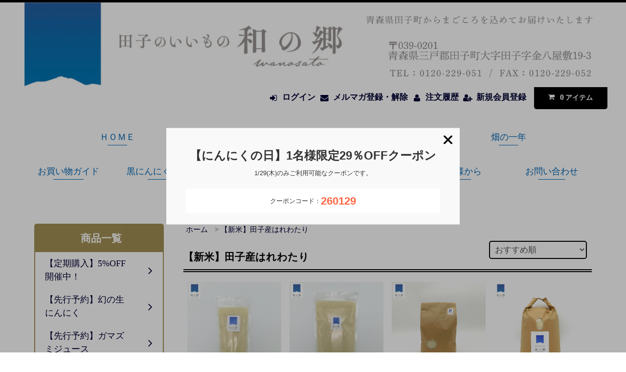

--- FILE ---
content_type: text/html; charset=EUC-JP
request_url: https://www.aomori-ninniku.jp/?mode=cate&cbid=2689591&csid=0
body_size: 11087
content:
<!DOCTYPE html PUBLIC "-//W3C//DTD XHTML 1.0 Transitional//EN" "http://www.w3.org/TR/xhtml1/DTD/xhtml1-transitional.dtd">
<html xmlns:og="http://ogp.me/ns#" xmlns:fb="http://www.facebook.com/2008/fbml" xmlns:mixi="http://mixi-platform.com/ns#" xmlns="http://www.w3.org/1999/xhtml" xml:lang="ja" lang="ja" dir="ltr">
<head>
<meta http-equiv="content-type" content="text/html; charset=euc-jp" />
<meta http-equiv="X-UA-Compatible" content="IE=edge,chrome=1" />
<title>【新米】田子産はれわたり -  【公式】田子のいいもの 和の郷にんにく王国  | 農業法人 株式会社 和の郷　～青森県田子町～</title>
<meta name="Keywords" content="【新米】田子産はれわたり,にんにく,青森県産,田子にんにく,田子町,和の郷,にんにく王国,通販,販売,産直,福地ホワイト六片種,黒にんにく,ガーリック" />
<meta name="Description" content="青森田子にんにく販売サイト。青森の新にんにくや青森黒にんにくを産直通販いたします。田子町で生産されるにんにくは「福地ホワイト六片」田子にんにくと他のにんにくとの違いは、なんと言ってもその旨味と甘味でしょう。じっくりと熟成させた黒にんにくで味わうと、よくわかるでしょう。高い糖度と旨味はまるでフルーツのようです。" />
<meta name="Author" content="和の郷にんにく王国" />
<meta name="Copyright" content="和の郷にんにく王国" />
<meta http-equiv="content-style-type" content="text/css" />
<meta http-equiv="content-script-type" content="text/javascript" />
<link rel="stylesheet" href="https://www.aomori-ninniku.jp/css/framework/colormekit.css" type="text/css" />
<link rel="stylesheet" href="https://www.aomori-ninniku.jp/css/framework/colormekit-responsive.css" type="text/css" />
<link rel="stylesheet" href="https://img06.shop-pro.jp/PA01132/440/css/11/index.css?cmsp_timestamp=20260110150159" type="text/css" />

<link rel="alternate" type="application/rss+xml" title="rss" href="https://www.aomori-ninniku.jp/?mode=rss" />
<link rel="alternate" media="handheld" type="text/html" href="https://www.aomori-ninniku.jp/?mode=cate&cbid=2689591&csid=0" />
<script type="text/javascript" src="//ajax.googleapis.com/ajax/libs/jquery/1.11.0/jquery.min.js" ></script>
<meta property="og:title" content="【新米】田子産はれわたり -  【公式】田子のいいもの 和の郷にんにく王国  | 農業法人 株式会社 和の郷　～青森県田子町～" />
<meta property="og:description" content="青森田子にんにく販売サイト。青森の新にんにくや青森黒にんにくを産直通販いたします。田子町で生産されるにんにくは「福地ホワイト六片」田子にんにくと他のにんにくとの違いは、なんと言ってもその旨味と甘味でしょう。じっくりと熟成させた黒にんにくで味わうと、よくわかるでしょう。高い糖度と旨味はまるでフルーツのようです。" />
<meta property="og:url" content="https://www.aomori-ninniku.jp?mode=cate&cbid=2689591&csid=0" />
<meta property="og:site_name" content=" 【公式】田子のいいもの 和の郷にんにく王国  | 農業法人 株式会社 和の郷　～青森県田子町～" />
<meta property="og:image" content=""/>
<script>
  (function(i,s,o,g,r,a,m){i['GoogleAnalyticsObject']=r;i[r]=i[r]||function(){
  (i[r].q=i[r].q||[]).push(arguments)},i[r].l=1*new Date();a=s.createElement(o),
  m=s.getElementsByTagName(o)[0];a.async=1;a.src=g;m.parentNode.insertBefore(a,m)
  })(window,document,'script','https://www.google-analytics.com/analytics.js','ga');

  ga('create', 'UA-74186981-1', 'auto');
  ga('send', 'pageview');

</script>
<script>
  var Colorme = {"page":"product_list","shop":{"account_id":"PA01132440","title":" \u3010\u516c\u5f0f\u3011\u7530\u5b50\u306e\u3044\u3044\u3082\u306e \u548c\u306e\u90f7\u306b\u3093\u306b\u304f\u738b\u56fd  | \u8fb2\u696d\u6cd5\u4eba \u682a\u5f0f\u4f1a\u793e \u548c\u306e\u90f7\u3000\uff5e\u9752\u68ee\u770c\u7530\u5b50\u753a\uff5e"},"basket":{"total_price":0,"items":[]},"customer":{"id":null}};

  (function() {
    function insertScriptTags() {
      var scriptTagDetails = [{"src":"https:\/\/welcome-coupon.colorme.app\/js\/coupon.js?account_id=PA01132440","integrity":null}];
      var entry = document.getElementsByTagName('script')[0];

      scriptTagDetails.forEach(function(tagDetail) {
        var script = document.createElement('script');

        script.type = 'text/javascript';
        script.src = tagDetail.src;
        script.async = true;

        if( tagDetail.integrity ) {
          script.integrity = tagDetail.integrity;
          script.setAttribute('crossorigin', 'anonymous');
        }

        entry.parentNode.insertBefore(script, entry);
      })
    }

    window.addEventListener('load', insertScriptTags, false);
  })();
</script>
<script async src="https://zen.one/analytics.js"></script>
</head>
<body>
<meta name="colorme-acc-payload" content="?st=1&pt=10028&ut=2689591,0&at=PA01132440&v=20260120132416&re=&cn=82da295a3b1ec528fb8f86c93c1f6c2a" width="1" height="1" alt="" /><script>!function(){"use strict";Array.prototype.slice.call(document.getElementsByTagName("script")).filter((function(t){return t.src&&t.src.match(new RegExp("dist/acc-track.js$"))})).forEach((function(t){return document.body.removeChild(t)})),function t(c){var r=arguments.length>1&&void 0!==arguments[1]?arguments[1]:0;if(!(r>=c.length)){var e=document.createElement("script");e.onerror=function(){return t(c,r+1)},e.src="https://"+c[r]+"/dist/acc-track.js?rev=3",document.body.appendChild(e)}}(["acclog001.shop-pro.jp","acclog002.shop-pro.jp"])}();</script><font size="4" face="游明朝">

<link rel="stylesheet" href="https://img.shop-pro.jp/tmpl_js/82/font-awesome/css/font-awesome.min.css">
<script src="https://img.shop-pro.jp/tmpl_js/82/utility.index.js"></script>
<script src="https://img.shop-pro.jp/tmpl_js/82/smoothscroll.js"></script>
<script src="https://img.shop-pro.jp/tmpl_js/82/jquery.ah-placeholder.js"></script>

<div id="wrapper" class="wrapper">
  <div class="visible-desktop">
    <div id="snavi" class="snavi snavi__section section__block hide">



                                    
			
                                                            


                                              
    </div>
  </div>


	<div id="header" class="header header__section section__block">
    <div class="header__inner container row">
			
    <div class="shopname-wrap">
      <div class="shopname container">
                  <h1 class="shopname__logo"><a href="./"><img src="https://img06.shop-pro.jp/PA01132/440/PA01132440.png?cmsp_timestamp=20250715132441" alt=" 【公式】田子のいいもの 和の郷にんにく王国  | 農業法人 株式会社 和の郷　～青森県田子町～" /></a></h1>
              </div>
    </div>
			
              <h1 class="header__left header-logo header-logo__image col col-md-12 col-lg-4">
  			</h1>
            <div class="header__right col col-lg-8">
        <ul class="header-tools fa-ul">
					
                     <li class="header-tools__unit">
                <a href="https://www.aomori-ninniku.jp/?mode=login&shop_back_url=https%3A%2F%2Fwww.aomori-ninniku.jp%2F"><i class="fa fa-sign-in fa-li"></i>ログイン</a>
              </li>
					<li class="header-tools__unit">
              <a href="https://wanosato.shop-pro.jp/customer/newsletter/subscriptions/new"><i class="fa fa-envelope fa-li"></i>メルマガ登録・解除</a>
            </li>
                    <li class="header-tools__unit">
            <a href="https://www.aomori-ninniku.jp/?mode=myaccount"><i class="fa fa-user fa-li"></i>注文履歴</a>
          </li>
                                                    <li class="header-tools__unit">
                  <a href="https://www.aomori-ninniku.jp/customer/signup/new"><i class="fa fa-user-plus fa-li"></i>新規会員登録</a>
                </li>
                            
                                <li class="header-tools__unit header-tools__unit-cart">
            <a href="https://www.aomori-ninniku.jp/cart/proxy/basket?shop_id=PA01132440&shop_domain=aomori-ninniku.jp" class="btn btn-primary header-tools__btn">
              <i class="fa fa-shopping-cart fa-li"></i>
              <span class="header-tools__count">0</span>アイテム
            </a>
          </li>
        </ul>
      </div>
      <ul class="header-tools-phone hidden-desktop">
        <li class="header-tools-phone__unit">
          <a href="javascript:TabBlockToggle('header-tools');">
            <i class="fa fa-2x fa-bars"></i>
          </a>
        </li>
        <li class="header-tools-phone__unit">
          <a href="javascript:TabBlockToggle('header-tools__search-form');">
            <i class="fa fa-2x fa-search"></i>
          </a>
        </li>
        <li class="header-tools-phone__unit">
          <a href="javascript:TabBlockToggle('header-tools__user-nav');">
            <i class="fa fa-2x fa-user"></i>
          </a>
        </li>
        <li class="header-tools-phone__unit">
          <a href="https://www.aomori-ninniku.jp/cart/proxy/basket?shop_id=PA01132440&shop_domain=aomori-ninniku.jp">
            <i class="fa fa-2x fa-shopping-cart"></i>
          </a>
        </li>
      </ul>
      <div class="tab-block hidden-desktop">
        <div class="tab-block--hidden" data-visible-target="header-tools" data-block="tab-content">
          <ul class="tab-block-list">
            <li class="tab-block-list__unit">
              <span class="tab-block-list__link">CATEGORY</span>
              <ul class="tb-pulldown-list">
                                  <li class="tb-pulldown-list__unit">
                    <a href="https://www.aomori-ninniku.jp/?mode=cate&cbid=2968136&csid=0" class="tb-pulldown-list__link">
                      【定期購入】5%OFF開催中！
                    </a>
                  </li>
                                  <li class="tb-pulldown-list__unit">
                    <a href="https://www.aomori-ninniku.jp/?mode=cate&cbid=1258524&csid=0" class="tb-pulldown-list__link">
                      【先行予約】幻の生にんにく
                    </a>
                  </li>
                                  <li class="tb-pulldown-list__unit">
                    <a href="https://www.aomori-ninniku.jp/?mode=cate&cbid=2945241&csid=0" class="tb-pulldown-list__link">
                      【先行予約】ガマズミジュース
                    </a>
                  </li>
                                  <li class="tb-pulldown-list__unit">
                    <a href="https://www.aomori-ninniku.jp/?mode=cate&cbid=2689591&csid=0" class="tb-pulldown-list__link">
                      【新米】田子産はれわたり
                    </a>
                  </li>
                                  <li class="tb-pulldown-list__unit">
                    <a href="https://www.aomori-ninniku.jp/?mode=cate&cbid=2439454&csid=0" class="tb-pulldown-list__link">
                      【数量限定】 ぬか床セット
                    </a>
                  </li>
                                  <li class="tb-pulldown-list__unit">
                    <a href="https://www.aomori-ninniku.jp/?mode=cate&cbid=2920285&csid=0" class="tb-pulldown-list__link">
                      ＼ギフト・セット品／
                    </a>
                  </li>
                                  <li class="tb-pulldown-list__unit">
                    <a href="https://www.aomori-ninniku.jp/?mode=cate&cbid=2952940&csid=0" class="tb-pulldown-list__link">
                      たっこにんにく
                    </a>
                  </li>
                                  <li class="tb-pulldown-list__unit">
                    <a href="https://www.aomori-ninniku.jp/?mode=cate&cbid=2955355&csid=0" class="tb-pulldown-list__link">
                      青森県産にんにく
                    </a>
                  </li>
                                  <li class="tb-pulldown-list__unit">
                    <a href="https://www.aomori-ninniku.jp/?mode=cate&cbid=2882473&csid=0" class="tb-pulldown-list__link">
                      田子産むきにんにく
                    </a>
                  </li>
                                  <li class="tb-pulldown-list__unit">
                    <a href="https://www.aomori-ninniku.jp/?mode=cate&cbid=1001145&csid=0" class="tb-pulldown-list__link">
                      田子産黒にんにく
                    </a>
                  </li>
                                  <li class="tb-pulldown-list__unit">
                    <a href="https://www.aomori-ninniku.jp/?mode=cate&cbid=2400098&csid=0" class="tb-pulldown-list__link">
                      あいこ味噌（辛味調味料）
                    </a>
                  </li>
                                  <li class="tb-pulldown-list__unit">
                    <a href="https://www.aomori-ninniku.jp/?mode=cate&cbid=2523956&csid=0" class="tb-pulldown-list__link">
                      アホエンオイル
                    </a>
                  </li>
                                  <li class="tb-pulldown-list__unit">
                    <a href="https://www.aomori-ninniku.jp/?mode=cate&cbid=1077292&csid=0" class="tb-pulldown-list__link">
                      調味料・スパイス
                    </a>
                  </li>
                                  <li class="tb-pulldown-list__unit">
                    <a href="https://www.aomori-ninniku.jp/?mode=cate&cbid=2956613&csid=0" class="tb-pulldown-list__link">
                      飲料
                    </a>
                  </li>
                                  <li class="tb-pulldown-list__unit">
                    <a href="https://www.aomori-ninniku.jp/?mode=cate&cbid=2553617&csid=0" class="tb-pulldown-list__link">
                      青森県南部の郷土料理
                    </a>
                  </li>
                                  <li class="tb-pulldown-list__unit">
                    <a href="https://www.aomori-ninniku.jp/?mode=cate&cbid=2812442&csid=0" class="tb-pulldown-list__link">
                      天然山菜水煮
                    </a>
                  </li>
                                  <li class="tb-pulldown-list__unit">
                    <a href="https://www.aomori-ninniku.jp/?mode=cate&cbid=2699183&csid=0" class="tb-pulldown-list__link">
                      菊芋チップス
                    </a>
                  </li>
                                  <li class="tb-pulldown-list__unit">
                    <a href="https://www.aomori-ninniku.jp/?mode=cate&cbid=2865772&csid=0" class="tb-pulldown-list__link">
                      グルテンフリー
                    </a>
                  </li>
                                  <li class="tb-pulldown-list__unit">
                    <a href="https://www.aomori-ninniku.jp/?mode=cate&cbid=2899620&csid=0" class="tb-pulldown-list__link">
                      はちみつ
                    </a>
                  </li>
                                  <li class="tb-pulldown-list__unit">
                    <a href="https://www.aomori-ninniku.jp/?mode=cate&cbid=2924038&csid=0" class="tb-pulldown-list__link">
                      あおもり藍
                    </a>
                  </li>
                                  <li class="tb-pulldown-list__unit">
                    <a href="https://www.aomori-ninniku.jp/?mode=cate&cbid=2425891&csid=0" class="tb-pulldown-list__link">
                      にんにくサプリ
                    </a>
                  </li>
                                  <li class="tb-pulldown-list__unit">
                    <a href="https://www.aomori-ninniku.jp/?mode=cate&cbid=2358401&csid=0" class="tb-pulldown-list__link">
                      保存袋
                    </a>
                  </li>
                                  <li class="tb-pulldown-list__unit">
                    <a href="https://www.aomori-ninniku.jp/?mode=cate&cbid=2938308&csid=0" class="tb-pulldown-list__link">
                      レシピ
                    </a>
                  </li>
                                  <li class="tb-pulldown-list__unit">
                    <a href="https://www.aomori-ninniku.jp/?mode=cate&cbid=2972111&csid=0" class="tb-pulldown-list__link">
                      【賛平様専用ページ】
                    </a>
                  </li>
                              </ul>
            </li>
                        <li class="tab-block-list__unit">
              <a href="https://www.aomori-ninniku.jp/?mode=sk" class="tab-block-list__link">SHOPPING GUIDE</a>
            </li>
                        <li class="tab-block-list__unit">
              <a href="https://wanosato.shop-pro.jp/customer/inquiries/new" class="tab-block-list__link">CONTACT US</a>
            </li>
          </ul>
        </div>
        <div class="tab-block--hidden" data-visible-target="header-tools__search-form" data-block="tab-content">
          <ul class="tab-block-list">
            <li class="tab-block-list__unit">
              <form action="https://www.aomori-ninniku.jp/" method="GET" class="header-search">
                <div class="row">
                  <input type="hidden" name="mode" value="srh" />
                  <select name="cid" class="header-search__select">
                    <option value="">カテゴリーを選択</option>
                                          <option value="2968136,0">【定期購入】5%OFF開催中！</option>
                                          <option value="1258524,0">【先行予約】幻の生にんにく</option>
                                          <option value="2945241,0">【先行予約】ガマズミジュース</option>
                                          <option value="2689591,0">【新米】田子産はれわたり</option>
                                          <option value="2439454,0">【数量限定】 ぬか床セット</option>
                                          <option value="2920285,0">＼ギフト・セット品／</option>
                                          <option value="2952940,0">たっこにんにく</option>
                                          <option value="2955355,0">青森県産にんにく</option>
                                          <option value="2882473,0">田子産むきにんにく</option>
                                          <option value="1001145,0">田子産黒にんにく</option>
                                          <option value="2400098,0">あいこ味噌（辛味調味料）</option>
                                          <option value="2523956,0">アホエンオイル</option>
                                          <option value="1077292,0">調味料・スパイス</option>
                                          <option value="2956613,0">飲料</option>
                                          <option value="2553617,0">青森県南部の郷土料理</option>
                                          <option value="2812442,0">天然山菜水煮</option>
                                          <option value="2699183,0">菊芋チップス</option>
                                          <option value="2865772,0">グルテンフリー</option>
                                          <option value="2899620,0">はちみつ</option>
                                          <option value="2924038,0">あおもり藍</option>
                                          <option value="2425891,0">にんにくサプリ</option>
                                          <option value="2358401,0">保存袋</option>
                                          <option value="2938308,0">レシピ</option>
                                          <option value="2972111,0">【賛平様専用ページ】</option>
                                      </select>
                  <input type="text" name="keyword" placeholder="何かお探しですか？" class="header-search__box" />
                  <button class="btn btn-primary header-search__btn"><i class="fa fa-search fa-lg fa-fw"></i></button>
                </div>
              </form>
            </li>
          </ul>
        </div>
        <div class="tab-block--hidden" data-visible-target="header-tools__user-nav" data-block="tab-content">
          <ul class="tab-block-list">
            <li class="tab-block-list__unit">
              <ul class="tb-pulldown-list">
                                  <li class="tb-pulldown-list__unit">
                    <a href="https://wanosato.shop-pro.jp/customer/newsletter/subscriptions/new" class="tb-pulldown-list__link">メルマガ登録・解除</a>
                  </li>
                                <li class="tb-pulldown-list__unit">
                  <a href="https://www.aomori-ninniku.jp/?mode=myaccount" class="tb-pulldown-list__link">アカウント</a>
                </li>
                                                                            <li class="tb-pulldown-list__unit">
                        <a href="https://www.aomori-ninniku.jp/customer/signup/new" class="tb-pulldown-list__link">新規会員登録</a>
                      </li>
                                        <li class="tb-pulldown-list__unit">
                      <a href="https://www.aomori-ninniku.jp/?mode=login&shop_back_url=https%3A%2F%2Fwww.aomori-ninniku.jp%2F" class="tb-pulldown-list__link">ログイン</a>
                    </li>
                                                </ul>
            </li>
          </ul>
        </div>
      </div>
			
      
<br><br>		
	　	
				
<font size="4.5"face="游明朝">

<center>
	
<table>
  <tr>
    <td width="200" align="center"><a href="http://www.aomori-ninniku.jp/" class="button-3">ＨＯＭＥ</a>
		<td width="200" align="center"><a href="https://www.aomori-ninniku.jp/?tid=11&mode=f6" class="button-3">和の郷の歩み</a>
    <td width="200" align="center"><a href="https://www.aomori-ninniku.jp/?tid=11&mode=f28" class="button-3">和の郷の活動</a>
    <td width="200" align="center"><a href="http://www.aomori-ninniku.jp/?mode=f1" class="button-3">たっこにんにく</a>
　　<td width="200" align="center"><a href="http://www.aomori-ninniku.jp/?tid=11&mode=f8" class="button-3">畑の一年</a>
  </tr>
</table>


<br>


<table>
  <tr>
    <td width="200" align="center"><a href="https://www.aomori-ninniku.jp/?tid=11&mode=f33" class="button-3">お買い物ガイド</a>
    <td width="200" align="center"><a href="https://www.aomori-ninniku.jp/?mode=f7" class="button-3">黒にんにくの作り方</a>
    <td width="200" align="center"><a href="https://www.aomori-ninniku.jp/?tid=11&mode=f9" class="button-3">よくある質問</a>
    <td width="200" align="center"><a href="http://www.aomori-ninniku.jp/?mode=sk" class="button-3">決済・配送方法</a>
    <td width="200" align="center"><a href="https://www.aomori-ninniku.jp/?tid=11&mode=f4" class="button-3">お客様から</a>
    <td width="200" align="center"><a href="https://wanosato.shop-pro.jp/secure/?mode=inq&shop_id=PA01132440" class="button-3">お問い合わせ</a>
　</tr>
</table>		
		
</center>

</font>			
					

	
    <div id="main" class="main main__section main__section--product_list section__block">
    <div class="main__inner container row">
			
      <div id="contents" class="contents contents__section section__block col col-md-12 col-lg-9 row">
                  <div id="product-list" class="product-list__section section__block col col-lg-12">
  <div class="breadcrumb">
    <ul class="breadcrumb-list inline">
      <li class="breadcrumb-list__unit"><a href="./">ホーム</a></li>
                        <li class="breadcrumb-list__unit">&gt;&nbsp;<a href="?mode=cate&cbid=2689591&csid=0">【新米】田子産はれわたり</a></li>
                          </ul>
  </div>
  <h2 class="section__title-h2 contents__title-h2">
    <span class="product-list__title">
              【新米】田子産はれわたり
          </span>
  </h2>
                <div class="sort__section">
      <select class="sort__sub-layer" data-select="sub-layer">
        <option value="" selected>おすすめ順</option>
        <option value="?mode=cate&cbid=2689591&csid=0&sort=p" >価格順</option>
        <option value="?mode=cate&cbid=2689591&csid=0&sort=n" >新着順</option>
      </select>
    </div>
    
    <div class="pagenation pagenation-top hidden-desktop">
      <div class="pagenation-pos">
        全<span>10</span>商品&nbsp;<span>1</span>-<span>10</span>表示
      </div>
    </div>
    
    
      <ul class="product-list productlist-list row">
                  <li class="product-list__unit productlist-list__unit col col-sm-6 col-lg-3">
            <a href="?pid=188964280" class="product-list__link">
                              <img src="https://img06.shop-pro.jp/PA01132/440/product/188964280_th.png?cmsp_timestamp=20251017100458" alt="【白米】令和7年産 順米 300g(2合用) 　※ネコポス便送料無料" class="product-list__image" />
                          </a>
            <a href="?pid=188964280" class="product-list__name product-list__text">
              【白米】令和7年産 順米 300g(2合用) 　※ネコポス便送料無料
            </a>
                        <p class="product-list__prices">
                                              <span class="product-list__price product-list__text">
                  800円(税込)
                </span>
                                          </p>
          </li>
                  <li class="product-list__unit productlist-list__unit col col-sm-6 col-lg-3">
            <a href="?pid=188797736" class="product-list__link">
                              <img src="https://img06.shop-pro.jp/PA01132/440/product/188797736_th.png?cmsp_timestamp=20251017100529" alt="【白米】令和7年産 順米 750g(5合用) 　※ネコポス便送料無料" class="product-list__image" />
                          </a>
            <a href="?pid=188797736" class="product-list__name product-list__text">
              【白米】令和7年産 順米 750g(5合用) 　※ネコポス便送料無料
            </a>
                        <p class="product-list__prices">
                                              <span class="product-list__price product-list__text">
                  1,190円(税込)
                </span>
                                          </p>
          </li>
                  <li class="product-list__unit productlist-list__unit col col-sm-6 col-lg-3">
            <a href="?pid=188797702" class="product-list__link">
                              <img src="https://img06.shop-pro.jp/PA01132/440/product/188797702_th.png?cmsp_timestamp=20251017100549" alt="【白米】令和7年産 順米　1kg" class="product-list__image" />
                          </a>
            <a href="?pid=188797702" class="product-list__name product-list__text">
              【白米】令和7年産 順米　1kg
            </a>
                        <p class="product-list__prices">
                                              <span class="product-list__price product-list__text">
                  1,080円(税込)
                </span>
                                          </p>
          </li>
                  <li class="product-list__unit productlist-list__unit col col-sm-6 col-lg-3">
            <a href="?pid=187596063" class="product-list__link">
                              <img src="https://img06.shop-pro.jp/PA01132/440/product/187596063_th.png?cmsp_timestamp=20251017100631" alt="【白米】令和7年産 順米 5kg　※送料無料" class="product-list__image" />
                          </a>
            <a href="?pid=187596063" class="product-list__name product-list__text">
              【白米】令和7年産 順米 5kg　※送料無料
            </a>
                        <p class="product-list__prices">
                                              <span class="product-list__price product-list__text">
                  5,980円(税込)
                </span>
                                          </p>
          </li>
                  <li class="product-list__unit productlist-list__unit col col-sm-6 col-lg-3">
            <a href="?pid=188530792" class="product-list__link">
                              <img src="https://img06.shop-pro.jp/PA01132/440/product/188530792_th.png?cmsp_timestamp=20251017100703" alt="【白米】令和7年産 順米 5kg×2　※送料無料" class="product-list__image" />
                          </a>
            <a href="?pid=188530792" class="product-list__name product-list__text">
              【白米】令和7年産 順米 5kg×2　※送料無料
            </a>
                        <p class="product-list__prices">
                                              <span class="product-list__price product-list__text">
                  10,345円(税込)
                </span>
                                          </p>
          </li>
                  <li class="product-list__unit productlist-list__unit col col-sm-6 col-lg-3">
            <a href="?pid=188964439" class="product-list__link">
                              <img src="https://img06.shop-pro.jp/PA01132/440/product/188964439_th.png?cmsp_timestamp=20251017103532" alt="【玄米】令和7年産 順米 300g(2合用)　※ネコポス便送料無料" class="product-list__image" />
                          </a>
            <a href="?pid=188964439" class="product-list__name product-list__text">
              【玄米】令和7年産 順米 300g(2合用)　※ネコポス便送料無料
            </a>
                        <p class="product-list__prices">
                                              <span class="product-list__price product-list__text">
                  800円(税込)
                </span>
                                          </p>
          </li>
                  <li class="product-list__unit productlist-list__unit col col-sm-6 col-lg-3">
            <a href="?pid=188797830" class="product-list__link">
                              <img src="https://img06.shop-pro.jp/PA01132/440/product/188797830_th.png?cmsp_timestamp=20251017103556" alt="【玄米】令和7年産 順米 750g(5合用)　※ネコポス便送料無料" class="product-list__image" />
                          </a>
            <a href="?pid=188797830" class="product-list__name product-list__text">
              【玄米】令和7年産 順米 750g(5合用)　※ネコポス便送料無料
            </a>
                        <p class="product-list__prices">
                                              <span class="product-list__price product-list__text">
                  1,190円(税込)
                </span>
                                          </p>
          </li>
                  <li class="product-list__unit productlist-list__unit col col-sm-6 col-lg-3">
            <a href="?pid=188797816" class="product-list__link">
                              <img src="https://img06.shop-pro.jp/PA01132/440/product/188797816_th.png?cmsp_timestamp=20251017103618" alt="【玄米】令和7年産 順米 1kg" class="product-list__image" />
                          </a>
            <a href="?pid=188797816" class="product-list__name product-list__text">
              【玄米】令和7年産 順米 1kg
            </a>
                        <p class="product-list__prices">
                                              <span class="product-list__price product-list__text">
                  1,080円(税込)
                </span>
                                          </p>
          </li>
                  <li class="product-list__unit productlist-list__unit col col-sm-6 col-lg-3">
            <a href="?pid=188530805" class="product-list__link">
                              <img src="https://img06.shop-pro.jp/PA01132/440/product/188530805_th.png?cmsp_timestamp=20251017103647" alt="【玄米】令和7年産 順米 5kg　※送料無料" class="product-list__image" />
                          </a>
            <a href="?pid=188530805" class="product-list__name product-list__text">
              【玄米】令和7年産 順米 5kg　※送料無料
            </a>
                        <p class="product-list__prices">
                                              <span class="product-list__price product-list__text">
                  5,980円(税込)
                </span>
                                          </p>
          </li>
                  <li class="product-list__unit productlist-list__unit col col-sm-6 col-lg-3">
            <a href="?pid=188530824" class="product-list__link">
                              <img src="https://img06.shop-pro.jp/PA01132/440/product/188530824_th.png?cmsp_timestamp=20251017103716" alt="【玄米】令和7年産 順米 5kg×2　※送料無料" class="product-list__image" />
                          </a>
            <a href="?pid=188530824" class="product-list__name product-list__text">
              【玄米】令和7年産 順米 5kg×2　※送料無料
            </a>
                        <p class="product-list__prices">
                                              <span class="product-list__price product-list__text">
                  10,345円(税込)
                </span>
                                          </p>
          </li>
              </ul>
    
    
    <div class="pagenation pagenation-bottom">
      <div class="pagenation-pos">
        全<span>10</span>商品&nbsp;<span>1</span>-<span>10</span>表示
      </div>
          </div>
    
        </div>        				
        <div id="contents-accent" class="contents-accent contents-accent__section section__block col col-lg-12">
                      
            <div class="section__block pickup__section mar-b--60">
                                                <h2 class="section__title-h2 contents__title-h2">PICK UP ITEM<span class="section__suffix contents__suffix">ピックアップ商品</span></h2>
                                            <ul class="product-list recommend-list row">
                                                                            <li class="product-list__unit recommend-list__unit col col-sm-6 col-lg-3">
                        <a href="?pid=189907382" class="product-list__link">
                                                      <img src="https://img06.shop-pro.jp/PA01132/440/product/189907382_th.png?cmsp_timestamp=20260106142825" alt="【予約商品】4/30まで早割10％OFF！R8年産 掘りたて生にんにく　サイズ混合 約5kg ※6月下旬出荷予定 " class="product-list__image" />
                                                  </a>
                        <a href="?pid=189907382" class="product-list__name product-list__text">
                          【予約商品】4/30まで早割10％OFF！R8年産 掘りたて生にんにく　サイズ混合 約5kg ※6月下旬出荷予定 
                        </a>
                                                  <p class="product-list__expl product-list__text">
                            【クール代330円無料】
                          </p>
                                                <p class="product-list__prices">
                                                                                  <span class="product-list__price product-list__text">
                              18,490円(税込)
                            </span>
                                                                              </p>
                      </li>
                                                                                <li class="product-list__unit recommend-list__unit col col-sm-6 col-lg-3">
                        <a href="?pid=189907387" class="product-list__link">
                                                      <img src="https://img06.shop-pro.jp/PA01132/440/product/189907387_th.png?cmsp_timestamp=20260106142924" alt="【予約商品】4/30まで早割10％OFF！R8年産 掘りたて生にんにく　サイズ混合 約10kg ※6月下旬出荷予定 " class="product-list__image" />
                                                  </a>
                        <a href="?pid=189907387" class="product-list__name product-list__text">
                          【予約商品】4/30まで早割10％OFF！R8年産 掘りたて生にんにく　サイズ混合 約10kg ※6月下旬出荷予定 
                        </a>
                                                  <p class="product-list__expl product-list__text">
                            【クール代330円無料】
                          </p>
                                                <p class="product-list__prices">
                                                                                  <span class="product-list__price product-list__text">
                              35,820円(税込)
                            </span>
                                                                              </p>
                      </li>
                                                                                <li class="product-list__unit recommend-list__unit col col-sm-6 col-lg-3">
                        <a href="?pid=187596063" class="product-list__link">
                                                      <img src="https://img06.shop-pro.jp/PA01132/440/product/187596063_th.png?cmsp_timestamp=20251017100631" alt="【白米】令和7年産 順米 5kg　※送料無料" class="product-list__image" />
                                                  </a>
                        <a href="?pid=187596063" class="product-list__name product-list__text">
                          【白米】令和7年産 順米 5kg　※送料無料
                        </a>
                                                <p class="product-list__prices">
                                                                                  <span class="product-list__price product-list__text">
                              5,980円(税込)
                            </span>
                                                                              </p>
                      </li>
                                                                                <li class="product-list__unit recommend-list__unit col col-sm-6 col-lg-3">
                        <a href="?pid=31359053" class="product-list__link">
                                                      <img src="https://img06.shop-pro.jp/PA01132/440/product/31359053_th.jpg?cmsp_timestamp=20250711145935" alt="田子産りんごジュース 1000ml×3" class="product-list__image" />
                                                  </a>
                        <a href="?pid=31359053" class="product-list__name product-list__text">
                          田子産りんごジュース 1000ml×3
                        </a>
                                                  <p class="product-list__expl product-list__text">
                            ※無添加・生搾り
                          </p>
                                                <p class="product-list__prices">
                                                                                  <span class="product-list__price product-list__text">
                              2,980円(税込)
                            </span>
                                                                              </p>
                      </li>
                                                                                <li class="product-list__unit recommend-list__unit col col-sm-6 col-lg-3 visible-desktop">
                        <a href="?pid=31359042" class="product-list__link">
                                                      <img src="https://img06.shop-pro.jp/PA01132/440/product/31359042_th.jpg?cmsp_timestamp=20250711141138" alt="あいこ味噌 130g×3" class="product-list__image" />
                                                  </a>
                        <a href="?pid=31359042" class="product-list__name product-list__text">
                          あいこ味噌 130g×3
                        </a>
                                                <p class="product-list__prices">
                                                                                  <span class="product-list__price product-list__text">
                              2,400円(税込)
                            </span>
                                                                              </p>
                      </li>
                                                                                <li class="product-list__unit recommend-list__unit col col-sm-6 col-lg-3 visible-desktop">
                        <a href="?pid=183543526" class="product-list__link">
                                                      <img src="https://img06.shop-pro.jp/PA01132/440/product/183543526_th.jpg?cmsp_timestamp=20250711163125" alt="【料理研究家 有元葉子監修】ぬか床セット 無化学肥料栽培米付き　※送料無料" class="product-list__image" />
                                                  </a>
                        <a href="?pid=183543526" class="product-list__name product-list__text">
                          【料理研究家 有元葉子監修】ぬか床セット 無化学肥料栽培米付き　※送料無料
                        </a>
                                                <p class="product-list__prices">
                                                                                  <span class="product-list__price product-list__text">
                              12,000円(税込)
                            </span>
                                                                              </p>
                      </li>
                                                                                                                                                                                                                                                                                                </ul>
                                                <div class="more__prd btn btn-primary more__btn hidden-desktop">
                    <span>もっと見る</span>
                  </div>
                                          </div>
            
          


                                  					
		
          


          

					
					
					
					
					
					
					
					
					
					

          <div class="section__block history__section">
            <h2 class="section__title-h2 contents__title-h2">最近チェックした商品</h2>
                          <p class="paragraph-item">最近チェックした商品はまだありません。</p>
                      </div>
        </div>
      </div>
      <div id="sidebar" class="sidebar sidebar__section section__block col col-md-12 col-lg-3">
        
                              <div class="section__block menu__section">
                  <center><h2 class="section__title-h2 menu__title-h2">商品一覧<span class="section__suffix menu__suffix"></span></h2></center>
              <ul class="menu-list category-list">
                                  <li class="menu-list__unit category-list__unit">
                    <a href="https://www.aomori-ninniku.jp/?mode=cate&cbid=2968136&csid=0" class="menu-list__link">
                      <span class="menu-list__text">
                                                【定期購入】5%OFF開催中！
                      </span>
                      <span class="menu-list__icon">
                        <i class="fa fa-lg fa-angle-right"></i>
                      </span>
                    </a>
                                      </li>
                                  <li class="menu-list__unit category-list__unit">
                    <a href="https://www.aomori-ninniku.jp/?mode=cate&cbid=1258524&csid=0" class="menu-list__link">
                      <span class="menu-list__text">
                                                【先行予約】幻の生にんにく
                      </span>
                      <span class="menu-list__icon">
                        <i class="fa fa-lg fa-angle-right"></i>
                      </span>
                    </a>
                                      </li>
                                  <li class="menu-list__unit category-list__unit">
                    <a href="https://www.aomori-ninniku.jp/?mode=cate&cbid=2945241&csid=0" class="menu-list__link">
                      <span class="menu-list__text">
                                                【先行予約】ガマズミジュース
                      </span>
                      <span class="menu-list__icon">
                        <i class="fa fa-lg fa-angle-right"></i>
                      </span>
                    </a>
                                      </li>
                                  <li class="menu-list__unit category-list__unit">
                    <a href="https://www.aomori-ninniku.jp/?mode=cate&cbid=2689591&csid=0" class="menu-list__link">
                      <span class="menu-list__text">
                                                【新米】田子産はれわたり
                      </span>
                      <span class="menu-list__icon">
                        <i class="fa fa-lg fa-angle-right"></i>
                      </span>
                    </a>
                                      </li>
                                  <li class="menu-list__unit category-list__unit">
                    <a href="https://www.aomori-ninniku.jp/?mode=cate&cbid=2439454&csid=0" class="menu-list__link">
                      <span class="menu-list__text">
                                                【数量限定】 ぬか床セット
                      </span>
                      <span class="menu-list__icon">
                        <i class="fa fa-lg fa-angle-right"></i>
                      </span>
                    </a>
                                      </li>
                                  <li class="menu-list__unit category-list__unit">
                    <a href="https://www.aomori-ninniku.jp/?mode=cate&cbid=2920285&csid=0" class="menu-list__link">
                      <span class="menu-list__text">
                                                ＼ギフト・セット品／
                      </span>
                      <span class="menu-list__icon">
                        <i class="fa fa-lg fa-angle-right"></i>
                      </span>
                    </a>
                                      </li>
                                  <li class="menu-list__unit category-list__unit">
                    <a href="https://www.aomori-ninniku.jp/?mode=cate&cbid=2952940&csid=0" class="menu-list__link">
                      <span class="menu-list__text">
                                                たっこにんにく
                      </span>
                      <span class="menu-list__icon">
                        <i class="fa fa-lg fa-angle-right"></i>
                      </span>
                    </a>
                                      </li>
                                  <li class="menu-list__unit category-list__unit">
                    <a href="https://www.aomori-ninniku.jp/?mode=cate&cbid=2955355&csid=0" class="menu-list__link">
                      <span class="menu-list__text">
                                                青森県産にんにく
                      </span>
                      <span class="menu-list__icon">
                        <i class="fa fa-lg fa-angle-right"></i>
                      </span>
                    </a>
                                                                  <ul class="menu-list subcategory-list">
                          <li class="menu-list__unit subcategory-list__unit">
                            <a href="https://www.aomori-ninniku.jp/?mode=cate&cbid=2955355&csid=0" class="menu-list__link">
                              <span class="menu-list__text">全ての青森県産にんにく</span>
                              <span class="menu-list__icon">
                                <i class="fa fa-lg fa-angle-right"></i>
                              </span>
                            </a>
                          </li>
                                                <li class="menu-list__unit subcategory-list__unit">
                            <a href="https://www.aomori-ninniku.jp/?mode=cate&cbid=2955355&csid=1" class="menu-list__link">
                              <span class="menu-list__text">
                                                                Mサイズ
                              </span>
                              <span class="menu-list__icon">
                                <i class="fa fa-lg fa-angle-right"></i>
                              </span>
                            </a>
                          </li>
                                                                                          <li class="menu-list__unit subcategory-list__unit">
                            <a href="https://www.aomori-ninniku.jp/?mode=cate&cbid=2955355&csid=2" class="menu-list__link">
                              <span class="menu-list__text">
                                                                Lサイズ
                              </span>
                              <span class="menu-list__icon">
                                <i class="fa fa-lg fa-angle-right"></i>
                              </span>
                            </a>
                          </li>
                                              </ul>
                                                            </li>
                                  <li class="menu-list__unit category-list__unit">
                    <a href="https://www.aomori-ninniku.jp/?mode=cate&cbid=2882473&csid=0" class="menu-list__link">
                      <span class="menu-list__text">
                                                田子産むきにんにく
                      </span>
                      <span class="menu-list__icon">
                        <i class="fa fa-lg fa-angle-right"></i>
                      </span>
                    </a>
                                      </li>
                                  <li class="menu-list__unit category-list__unit">
                    <a href="https://www.aomori-ninniku.jp/?mode=cate&cbid=1001145&csid=0" class="menu-list__link">
                      <span class="menu-list__text">
                                                田子産黒にんにく
                      </span>
                      <span class="menu-list__icon">
                        <i class="fa fa-lg fa-angle-right"></i>
                      </span>
                    </a>
                                      </li>
                                  <li class="menu-list__unit category-list__unit">
                    <a href="https://www.aomori-ninniku.jp/?mode=cate&cbid=2400098&csid=0" class="menu-list__link">
                      <span class="menu-list__text">
                                                あいこ味噌（辛味調味料）
                      </span>
                      <span class="menu-list__icon">
                        <i class="fa fa-lg fa-angle-right"></i>
                      </span>
                    </a>
                                      </li>
                                  <li class="menu-list__unit category-list__unit">
                    <a href="https://www.aomori-ninniku.jp/?mode=cate&cbid=2523956&csid=0" class="menu-list__link">
                      <span class="menu-list__text">
                                                アホエンオイル
                      </span>
                      <span class="menu-list__icon">
                        <i class="fa fa-lg fa-angle-right"></i>
                      </span>
                    </a>
                                      </li>
                                  <li class="menu-list__unit category-list__unit">
                    <a href="https://www.aomori-ninniku.jp/?mode=cate&cbid=1077292&csid=0" class="menu-list__link">
                      <span class="menu-list__text">
                                                調味料・スパイス
                      </span>
                      <span class="menu-list__icon">
                        <i class="fa fa-lg fa-angle-right"></i>
                      </span>
                    </a>
                                                                  <ul class="menu-list subcategory-list">
                          <li class="menu-list__unit subcategory-list__unit">
                            <a href="https://www.aomori-ninniku.jp/?mode=cate&cbid=1077292&csid=0" class="menu-list__link">
                              <span class="menu-list__text">全ての調味料・スパイス</span>
                              <span class="menu-list__icon">
                                <i class="fa fa-lg fa-angle-right"></i>
                              </span>
                            </a>
                          </li>
                                                <li class="menu-list__unit subcategory-list__unit">
                            <a href="https://www.aomori-ninniku.jp/?mode=cate&cbid=1077292&csid=5" class="menu-list__link">
                              <span class="menu-list__text">
                                                                ガーリックスパイス
                              </span>
                              <span class="menu-list__icon">
                                <i class="fa fa-lg fa-angle-right"></i>
                              </span>
                            </a>
                          </li>
                                                                                          <li class="menu-list__unit subcategory-list__unit">
                            <a href="https://www.aomori-ninniku.jp/?mode=cate&cbid=1077292&csid=2" class="menu-list__link">
                              <span class="menu-list__text">
                                                                ガーリックハーブソルト
                              </span>
                              <span class="menu-list__icon">
                                <i class="fa fa-lg fa-angle-right"></i>
                              </span>
                            </a>
                          </li>
                                                                                          <li class="menu-list__unit subcategory-list__unit">
                            <a href="https://www.aomori-ninniku.jp/?mode=cate&cbid=1077292&csid=3" class="menu-list__link">
                              <span class="menu-list__text">
                                                                万能たれ
                              </span>
                              <span class="menu-list__icon">
                                <i class="fa fa-lg fa-angle-right"></i>
                              </span>
                            </a>
                          </li>
                                                                                          <li class="menu-list__unit subcategory-list__unit">
                            <a href="https://www.aomori-ninniku.jp/?mode=cate&cbid=1077292&csid=4" class="menu-list__link">
                              <span class="menu-list__text">
                                                                生搾りえごまオイル
                              </span>
                              <span class="menu-list__icon">
                                <i class="fa fa-lg fa-angle-right"></i>
                              </span>
                            </a>
                          </li>
                                              </ul>
                                                            </li>
                                  <li class="menu-list__unit category-list__unit">
                    <a href="https://www.aomori-ninniku.jp/?mode=cate&cbid=2956613&csid=0" class="menu-list__link">
                      <span class="menu-list__text">
                                                飲料
                      </span>
                      <span class="menu-list__icon">
                        <i class="fa fa-lg fa-angle-right"></i>
                      </span>
                    </a>
                                                                  <ul class="menu-list subcategory-list">
                          <li class="menu-list__unit subcategory-list__unit">
                            <a href="https://www.aomori-ninniku.jp/?mode=cate&cbid=2956613&csid=0" class="menu-list__link">
                              <span class="menu-list__text">全ての飲料</span>
                              <span class="menu-list__icon">
                                <i class="fa fa-lg fa-angle-right"></i>
                              </span>
                            </a>
                          </li>
                                                <li class="menu-list__unit subcategory-list__unit">
                            <a href="https://www.aomori-ninniku.jp/?mode=cate&cbid=2956613&csid=1" class="menu-list__link">
                              <span class="menu-list__text">
                                                                りんごジュース
                              </span>
                              <span class="menu-list__icon">
                                <i class="fa fa-lg fa-angle-right"></i>
                              </span>
                            </a>
                          </li>
                                                                                          <li class="menu-list__unit subcategory-list__unit">
                            <a href="https://www.aomori-ninniku.jp/?mode=cate&cbid=2956613&csid=4" class="menu-list__link">
                              <span class="menu-list__text">
                                                                飲むヨーグルト
                              </span>
                              <span class="menu-list__icon">
                                <i class="fa fa-lg fa-angle-right"></i>
                              </span>
                            </a>
                          </li>
                                                                                          <li class="menu-list__unit subcategory-list__unit">
                            <a href="https://www.aomori-ninniku.jp/?mode=cate&cbid=2956613&csid=3" class="menu-list__link">
                              <span class="menu-list__text">
                                                                カシスTea
                              </span>
                              <span class="menu-list__icon">
                                <i class="fa fa-lg fa-angle-right"></i>
                              </span>
                            </a>
                          </li>
                                              </ul>
                                                            </li>
                                  <li class="menu-list__unit category-list__unit">
                    <a href="https://www.aomori-ninniku.jp/?mode=cate&cbid=2553617&csid=0" class="menu-list__link">
                      <span class="menu-list__text">
                                                青森県南部の郷土料理
                      </span>
                      <span class="menu-list__icon">
                        <i class="fa fa-lg fa-angle-right"></i>
                      </span>
                    </a>
                                      </li>
                                  <li class="menu-list__unit category-list__unit">
                    <a href="https://www.aomori-ninniku.jp/?mode=cate&cbid=2812442&csid=0" class="menu-list__link">
                      <span class="menu-list__text">
                                                天然山菜水煮
                      </span>
                      <span class="menu-list__icon">
                        <i class="fa fa-lg fa-angle-right"></i>
                      </span>
                    </a>
                                      </li>
                                  <li class="menu-list__unit category-list__unit">
                    <a href="https://www.aomori-ninniku.jp/?mode=cate&cbid=2699183&csid=0" class="menu-list__link">
                      <span class="menu-list__text">
                                                菊芋チップス
                      </span>
                      <span class="menu-list__icon">
                        <i class="fa fa-lg fa-angle-right"></i>
                      </span>
                    </a>
                                      </li>
                                  <li class="menu-list__unit category-list__unit">
                    <a href="https://www.aomori-ninniku.jp/?mode=cate&cbid=2865772&csid=0" class="menu-list__link">
                      <span class="menu-list__text">
                                                グルテンフリー
                      </span>
                      <span class="menu-list__icon">
                        <i class="fa fa-lg fa-angle-right"></i>
                      </span>
                    </a>
                                      </li>
                                  <li class="menu-list__unit category-list__unit">
                    <a href="https://www.aomori-ninniku.jp/?mode=cate&cbid=2899620&csid=0" class="menu-list__link">
                      <span class="menu-list__text">
                                                はちみつ
                      </span>
                      <span class="menu-list__icon">
                        <i class="fa fa-lg fa-angle-right"></i>
                      </span>
                    </a>
                                      </li>
                                  <li class="menu-list__unit category-list__unit">
                    <a href="https://www.aomori-ninniku.jp/?mode=cate&cbid=2924038&csid=0" class="menu-list__link">
                      <span class="menu-list__text">
                                                あおもり藍
                      </span>
                      <span class="menu-list__icon">
                        <i class="fa fa-lg fa-angle-right"></i>
                      </span>
                    </a>
                                      </li>
                                  <li class="menu-list__unit category-list__unit">
                    <a href="https://www.aomori-ninniku.jp/?mode=cate&cbid=2425891&csid=0" class="menu-list__link">
                      <span class="menu-list__text">
                                                にんにくサプリ
                      </span>
                      <span class="menu-list__icon">
                        <i class="fa fa-lg fa-angle-right"></i>
                      </span>
                    </a>
                                      </li>
                                  <li class="menu-list__unit category-list__unit">
                    <a href="https://www.aomori-ninniku.jp/?mode=cate&cbid=2358401&csid=0" class="menu-list__link">
                      <span class="menu-list__text">
                                                保存袋
                      </span>
                      <span class="menu-list__icon">
                        <i class="fa fa-lg fa-angle-right"></i>
                      </span>
                    </a>
                                      </li>
                                  <li class="menu-list__unit category-list__unit">
                    <a href="https://www.aomori-ninniku.jp/?mode=cate&cbid=2938308&csid=0" class="menu-list__link">
                      <span class="menu-list__text">
                                                レシピ
                      </span>
                      <span class="menu-list__icon">
                        <i class="fa fa-lg fa-angle-right"></i>
                      </span>
                    </a>
                                                                  <ul class="menu-list subcategory-list">
                          <li class="menu-list__unit subcategory-list__unit">
                            <a href="https://www.aomori-ninniku.jp/?mode=cate&cbid=2938308&csid=0" class="menu-list__link">
                              <span class="menu-list__text">全てのレシピ</span>
                              <span class="menu-list__icon">
                                <i class="fa fa-lg fa-angle-right"></i>
                              </span>
                            </a>
                          </li>
                                                <li class="menu-list__unit subcategory-list__unit">
                            <a href="https://www.aomori-ninniku.jp/?mode=cate&cbid=2938308&csid=9" class="menu-list__link">
                              <span class="menu-list__text">
                                                                郷土料理
                              </span>
                              <span class="menu-list__icon">
                                <i class="fa fa-lg fa-angle-right"></i>
                              </span>
                            </a>
                          </li>
                                                                                          <li class="menu-list__unit subcategory-list__unit">
                            <a href="https://www.aomori-ninniku.jp/?mode=cate&cbid=2938308&csid=1" class="menu-list__link">
                              <span class="menu-list__text">
                                                                にんにく
                              </span>
                              <span class="menu-list__icon">
                                <i class="fa fa-lg fa-angle-right"></i>
                              </span>
                            </a>
                          </li>
                                                                                          <li class="menu-list__unit subcategory-list__unit">
                            <a href="https://www.aomori-ninniku.jp/?mode=cate&cbid=2938308&csid=8" class="menu-list__link">
                              <span class="menu-list__text">
                                                                冷凍むきにんにく
                              </span>
                              <span class="menu-list__icon">
                                <i class="fa fa-lg fa-angle-right"></i>
                              </span>
                            </a>
                          </li>
                                                                                          <li class="menu-list__unit subcategory-list__unit">
                            <a href="https://www.aomori-ninniku.jp/?mode=cate&cbid=2938308&csid=3" class="menu-list__link">
                              <span class="menu-list__text">
                                                                あいこ味噌
                              </span>
                              <span class="menu-list__icon">
                                <i class="fa fa-lg fa-angle-right"></i>
                              </span>
                            </a>
                          </li>
                                                                                          <li class="menu-list__unit subcategory-list__unit">
                            <a href="https://www.aomori-ninniku.jp/?mode=cate&cbid=2938308&csid=2" class="menu-list__link">
                              <span class="menu-list__text">
                                                                アホエンオイル
                              </span>
                              <span class="menu-list__icon">
                                <i class="fa fa-lg fa-angle-right"></i>
                              </span>
                            </a>
                          </li>
                                                                                          <li class="menu-list__unit subcategory-list__unit">
                            <a href="https://www.aomori-ninniku.jp/?mode=cate&cbid=2938308&csid=5" class="menu-list__link">
                              <span class="menu-list__text">
                                                                オリーブオイル
                              </span>
                              <span class="menu-list__icon">
                                <i class="fa fa-lg fa-angle-right"></i>
                              </span>
                            </a>
                          </li>
                                                                                          <li class="menu-list__unit subcategory-list__unit">
                            <a href="https://www.aomori-ninniku.jp/?mode=cate&cbid=2938308&csid=4" class="menu-list__link">
                              <span class="menu-list__text">
                                                                ハーブ塩
                              </span>
                              <span class="menu-list__icon">
                                <i class="fa fa-lg fa-angle-right"></i>
                              </span>
                            </a>
                          </li>
                                                                                          <li class="menu-list__unit subcategory-list__unit">
                            <a href="https://www.aomori-ninniku.jp/?mode=cate&cbid=2938308&csid=7" class="menu-list__link">
                              <span class="menu-list__text">
                                                                雷みそ
                              </span>
                              <span class="menu-list__icon">
                                <i class="fa fa-lg fa-angle-right"></i>
                              </span>
                            </a>
                          </li>
                                                                                          <li class="menu-list__unit subcategory-list__unit">
                            <a href="https://www.aomori-ninniku.jp/?mode=cate&cbid=2938308&csid=6" class="menu-list__link">
                              <span class="menu-list__text">
                                                                山菜
                              </span>
                              <span class="menu-list__icon">
                                <i class="fa fa-lg fa-angle-right"></i>
                              </span>
                            </a>
                          </li>
                                              </ul>
                                                            </li>
                                  <li class="menu-list__unit category-list__unit">
                    <a href="https://www.aomori-ninniku.jp/?mode=cate&cbid=2972111&csid=0" class="menu-list__link">
                      <span class="menu-list__text">
                                                【賛平様専用ページ】
                      </span>
                      <span class="menu-list__icon">
                        <i class="fa fa-lg fa-angle-right"></i>
                      </span>
                    </a>
                                      </li>
                              </ul>
            </div>
                                                                                                                                                                                                                                                                                                                                                                                                                                                        
        
                
                  
      
          
                        
          <div class="section__block menu__section">
            <center><h2 class="section__title-h2 menu__title-h2">カレンダー</h2></center>
            <div class="side_cal row">
              <table class="tbl_calendar">
    <caption>2026年1月</caption>
    <tr>
        <th class="sun">日</th>
        <th>月</th>
        <th>火</th>
        <th>水</th>
        <th>木</th>
        <th>金</th>
        <th class="sat">土</th>
    </tr>
    <tr>
<td></td>
<td></td>
<td></td>
<td></td>
<td class="thu holiday" style="background-color: #ff0000; color: #ffffff;">1</td>
<td class="fri" style="background-color: #ff0000; color: #ffffff;">2</td>
<td class="sat" style="background-color: #ff0000; color: #ffffff;">3</td>
</tr>
<tr>
<td class="sun" style="background-color: #ff0000; color: #ffffff;">4</td>
<td class="mon">5</td>
<td class="tue">6</td>
<td class="wed">7</td>
<td class="thu">8</td>
<td class="fri">9</td>
<td class="sat" style="background-color: #ff0000; color: #ffffff;">10</td>
</tr>
<tr>
<td class="sun" style="background-color: #ff0000; color: #ffffff;">11</td>
<td class="mon holiday">12</td>
<td class="tue">13</td>
<td class="wed">14</td>
<td class="thu">15</td>
<td class="fri">16</td>
<td class="sat" style="background-color: #ff0000; color: #ffffff;">17</td>
</tr>
<tr>
<td class="sun" style="background-color: #ff0000; color: #ffffff;">18</td>
<td class="mon">19</td>
<td class="tue">20</td>
<td class="wed">21</td>
<td class="thu">22</td>
<td class="fri">23</td>
<td class="sat" style="background-color: #ff0000; color: #ffffff;">24</td>
</tr>
<tr>
<td class="sun" style="background-color: #ff0000; color: #ffffff;">25</td>
<td class="mon">26</td>
<td class="tue">27</td>
<td class="wed">28</td>
<td class="thu">29</td>
<td class="fri">30</td>
<td class="sat" style="background-color: #ff0000; color: #ffffff;">31</td>
</tr>
</table><table class="tbl_calendar">
    <caption>2026年2月</caption>
    <tr>
        <th class="sun">日</th>
        <th>月</th>
        <th>火</th>
        <th>水</th>
        <th>木</th>
        <th>金</th>
        <th class="sat">土</th>
    </tr>
    <tr>
<td class="sun" style="background-color: #ff0000; color: #ffffff;">1</td>
<td class="mon">2</td>
<td class="tue">3</td>
<td class="wed">4</td>
<td class="thu">5</td>
<td class="fri">6</td>
<td class="sat" style="background-color: #ff0000; color: #ffffff;">7</td>
</tr>
<tr>
<td class="sun" style="background-color: #ff0000; color: #ffffff;">8</td>
<td class="mon">9</td>
<td class="tue">10</td>
<td class="wed holiday">11</td>
<td class="thu">12</td>
<td class="fri">13</td>
<td class="sat" style="background-color: #ff0000; color: #ffffff;">14</td>
</tr>
<tr>
<td class="sun" style="background-color: #ff0000; color: #ffffff;">15</td>
<td class="mon">16</td>
<td class="tue">17</td>
<td class="wed">18</td>
<td class="thu">19</td>
<td class="fri">20</td>
<td class="sat" style="background-color: #ff0000; color: #ffffff;">21</td>
</tr>
<tr>
<td class="sun" style="background-color: #ff0000; color: #ffffff;">22</td>
<td class="mon holiday">23</td>
<td class="tue">24</td>
<td class="wed">25</td>
<td class="thu">26</td>
<td class="fri">27</td>
<td class="sat" style="background-color: #ff0000; color: #ffffff;">28</td>
</tr>
</table>
            </div>
                          <div class="side_cal_memo">
                <font face="游明朝">
【営業時間】<br>
9:00～17:00 (土・日曜日定休)
              </div>
                      </div>
        
                          

        
        


                  	  			
				
          
          
	  
	  	  
          			
	  				
	  				
			  				
			  				
         
				
        


        


                            <ul class="sidebar-banner-list unstyled row">

            
                          <li class="sidebar-banner-list__unit col col-sm-6 col-md-3 col-lg-12">
                <a href="https://www.aomori-ninniku.jp/?mode=f34" target="_blank">
                  <img src="https://img06.shop-pro.jp/PA01132/440/etc_base64/MDUwN6TLpPOky6SvpM7G_KW1paSlyaXQpcqhvA.jpg?cmsp_timestamp=20250507165412" alt="にんにくの日" />
                </a>
              </li>
            										
						
	    
           

                          <li class="sidebar-banner-list__unit col col-sm-6 col-md-3 col-lg-12">
               <a href="https://www.instagram.com/wanosato229/" target="_blank">
                  <img src="https://img06.shop-pro.jp/PA01132/440/etc_base64/Ym5yX0luc3RhZ3JhbTIwMjQwNQ.jpg?cmsp_timestamp=20240723135638" alt="Instagram"/>
　　　　 </a>
              </li>
            			
	
                          <li class="sidebar-banner-list__unit col col-sm-6 col-md-3 col-lg-12">
                <a href="https://www.furusato-tax.jp/city/product/02443" target="_blank">
                  <img src="https://img06.shop-pro.jp/PA01132/440/etc/%A5%B5%A5%A4%A5%C9_%A4%D5%A4%EB%A4%B5%A4%C8%A5%C1%A5%E7%A5%A4%A5%B9.jpg?cmsp_timestamp=20221221171856" alt="田子町ふるさと納税" />
                </a>
              </li>
            

	                  <li class="sidebar-banner-list__unit col col-sm-6 col-md-3 col-lg-12">
                <a href="https://www.satofull.jp/" target="_blank">
                  <img src="https://img06.shop-pro.jp/PA01132/440/etc/%A4%D5%A4%EB%A4%B5%A4%C8%C7%BC%C0%C7_%A4%B5%A4%C8%A4%D5%A4%EB.jpg?cmsp_timestamp=20221220172426" alt="ウェブで簡単ふるさと納税さとふる" />
                </a>
              </li>
            	

						
               <li class="sidebar-banner-list__unit col col-sm-6 col-md-3 col-lg-12">
                <a href="https://www.instagram.com/ramen_sanpei?utm_source=ig_web_button_share_sheet&igsh=ZDNlZDc0MzIxNw==" target="_blank">
                  <img src="https://img06.shop-pro.jp/PA01132/440/etc_base64/pOmhvKThpPO7v8q_.jpg?cmsp_timestamp=20241219100041" alt="賛平らーめん" />
                </a>
              </li>
            	

						
　　               <li class="sidebar-banner-list__unit col col-sm-6 col-md-3 col-lg-12">
                <a href="https://www.rakuten.co.jp/e-naga/" target="_blank">
                  <img src="https://img06.shop-pro.jp/PA01132/440/etc_base64/xLm3pLKwpM6ktaS1pK0.jpg?cmsp_timestamp=20241219100520" alt="長靴屋のささき" />
                </a>
              </li>
            	




          </ul>				
        


        


      </div>
    </div>
  </div>
  
    <div id="guide" class="guide guide__section section__block">
                          <div class="guide__inner container row hidden-phone">
                 
                
       
      </div>
      <div class="guide__inner container row visible-phone">
        <ul class="menu-list guide-list">
                      <li class="menu-list__unit guide-list__unit">
              <a href="https://www.aomori-ninniku.jp/?mode=sk#payment" class="menu-list__link guide-list__link">
                <span class="menu-list__text">支払い方法について</span>
                <span class="menu-list__icon">
                  <i class="fa fa-lg fa-angle-right"></i>
                </span>
              </a>
            </li>
                                <li class="menu-list__unit guide-list__unit">
              <a href="https://www.aomori-ninniku.jp/?mode=sk" class="menu-list__link guide-list__link">
                <span class="menu-list__text">配送・送料について</span>
                <span class="menu-list__icon">
                  <i class="fa fa-lg fa-angle-right"></i>
                </span>
              </a>
            </li>
                                <li class="menu-list__unit guide-list__unit">
              <a href="https://www.aomori-ninniku.jp/?mode=sk#cancel" class="menu-list__link guide-list__link">
                <span class="menu-list__text">返品について</span>
                <span class="menu-list__icon">
                  <i class="fa fa-lg fa-angle-right"></i>
                </span>
              </a>
            </li>
                  </ul>
      </div>
              <div class="guide__inner container row">
                 
                      <div class="hidden-phone col col-sm-12 col-lg-2">
              <img src=""/>
            </div>
                  </div>
         
      <div class="guide__inner pagetop__section container txt--c">
       
	<img src="https://img06.shop-pro.jp/PA01132/440/etc/3%CE%AE%A4%EC%A4%CBHP%CD%D1.jpg?cmsp_timestamp=20230405163329" alt="">			
				
				<a href="#wrapper" class="btn pagetop__btn">
         
					
					<i class="fa fa-chevron-up"></i>
        </a>
      </div>
      <ul class="fnavi-list container">
        <li class="fnavi-list__unit"><a href="./" class="fnavi-list__link">ホーム</a>&nbsp;/&nbsp;</li> 
        <li class="fnavi-list__unit"><a href="https://www.aomori-ninniku.jp/?mode=sk#payment" class="fnavi-list__link">支払い方法について</a>&nbsp;/&nbsp;</li>
        <li class="fnavi-list__unit"><a href="https://www.aomori-ninniku.jp/?mode=sk" class="fnavi-list__link">配送・送料について</a>&nbsp;/&nbsp;</li>
        <li class="fnavi-list__unit"><a href="https://www.aomori-ninniku.jp/?mode=sk#cancel" class="fnavi-list__link">返品について</a>&nbsp;/&nbsp;</li>
        <li class="fnavi-list__unit"><a href="https://www.aomori-ninniku.jp/?mode=sk#info" class="fnavi-list__link">特定商取引法に基づく表記</a>&nbsp;/&nbsp;</li>
        <li class="fnavi-list__unit"><a href="https://www.aomori-ninniku.jp/?mode=privacy" class="fnavi-list__link">プライバシーポリシー</a>&nbsp;/&nbsp;</li>
        <li class="fnavi-list__unit"><a href="https://wanosato.shop-pro.jp/customer/newsletter/subscriptions/new" class="fnavi-list__link">メルマガ登録・解除</a>&nbsp;/&nbsp;</li>                <li class="fnavi-list__unit"><a href="https://www.aomori-ninniku.jp/?mode=rss" class="fnavi-list__link">RSS</a>&nbsp;/&nbsp;<a href="https://www.aomori-ninniku.jp/?mode=atom" class="fnavi-list__link">ATOM</a></li>
      </ul>
      <div id="copyright" class="copyright__section container">
        <address class="copyright">
          Copyright &copy; 和の郷にんにく王国 All Rights Reserved 
        </address>
      
      </div>
    </div>
  </div>
</div>
<span style="font-size:medium;"></span><script type="text/javascript" src="https://www.aomori-ninniku.jp/js/cart.js" ></script>
<script type="text/javascript" src="https://www.aomori-ninniku.jp/js/async_cart_in.js" ></script>
<script type="text/javascript" src="https://www.aomori-ninniku.jp/js/product_stock.js" ></script>
<script type="text/javascript" src="https://www.aomori-ninniku.jp/js/js.cookie.js" ></script>
<script type="text/javascript" src="https://www.aomori-ninniku.jp/js/favorite_button.js" ></script>
</body></html>

--- FILE ---
content_type: text/plain
request_url: https://www.google-analytics.com/j/collect?v=1&_v=j102&a=694540925&t=pageview&_s=1&dl=https%3A%2F%2Fwww.aomori-ninniku.jp%2F%3Fmode%3Dcate%26cbid%3D2689591%26csid%3D0&ul=en-us%40posix&dt=%E3%80%90%E6%96%B0%E7%B1%B3%E3%80%91%E7%94%B0%E5%AD%90%E7%94%A3%E3%81%AF%E3%82%8C%E3%82%8F%E3%81%9F%E3%82%8A%20-%20%E3%80%90%E5%85%AC%E5%BC%8F%E3%80%91%E7%94%B0%E5%AD%90%E3%81%AE%E3%81%84%E3%81%84%E3%82%82%E3%81%AE%20%E5%92%8C%E3%81%AE%E9%83%B7%E3%81%AB%E3%82%93%E3%81%AB%E3%81%8F%E7%8E%8B%E5%9B%BD%20%7C%20%E8%BE%B2%E6%A5%AD%E6%B3%95%E4%BA%BA%20%E6%A0%AA%E5%BC%8F%E4%BC%9A%E7%A4%BE%20%E5%92%8C%E3%81%AE%E9%83%B7%E3%80%80%EF%BD%9E%E9%9D%92%E6%A3%AE%E7%9C%8C%E7%94%B0%E5%AD%90%E7%94%BA%EF%BD%9E&sr=1280x720&vp=1280x720&_u=IEBAAEABAAAAACAAI~&jid=1665780584&gjid=1433072446&cid=1676724623.1768883058&tid=UA-74186981-1&_gid=1950539387.1768883058&_r=1&_slc=1&z=86648920
body_size: -451
content:
2,cG-FSEZ18X85M